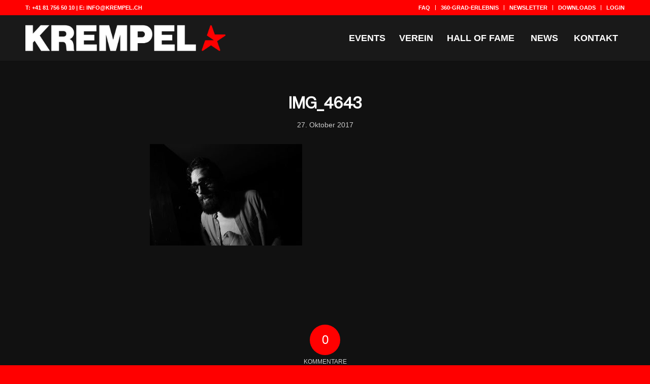

--- FILE ---
content_type: text/html; charset=utf-8
request_url: https://www.google.com/recaptcha/api2/anchor?ar=1&k=6LfQZl4pAAAAAGdYDSwFzX87Gi6vpffv9lPsZCeL&co=aHR0cHM6Ly93d3cua3JlbXBlbC5jaDo0NDM.&hl=de&v=PoyoqOPhxBO7pBk68S4YbpHZ&size=invisible&anchor-ms=20000&execute-ms=30000&cb=fc6skwv632ao
body_size: 48863
content:
<!DOCTYPE HTML><html dir="ltr" lang="de"><head><meta http-equiv="Content-Type" content="text/html; charset=UTF-8">
<meta http-equiv="X-UA-Compatible" content="IE=edge">
<title>reCAPTCHA</title>
<style type="text/css">
/* cyrillic-ext */
@font-face {
  font-family: 'Roboto';
  font-style: normal;
  font-weight: 400;
  font-stretch: 100%;
  src: url(//fonts.gstatic.com/s/roboto/v48/KFO7CnqEu92Fr1ME7kSn66aGLdTylUAMa3GUBHMdazTgWw.woff2) format('woff2');
  unicode-range: U+0460-052F, U+1C80-1C8A, U+20B4, U+2DE0-2DFF, U+A640-A69F, U+FE2E-FE2F;
}
/* cyrillic */
@font-face {
  font-family: 'Roboto';
  font-style: normal;
  font-weight: 400;
  font-stretch: 100%;
  src: url(//fonts.gstatic.com/s/roboto/v48/KFO7CnqEu92Fr1ME7kSn66aGLdTylUAMa3iUBHMdazTgWw.woff2) format('woff2');
  unicode-range: U+0301, U+0400-045F, U+0490-0491, U+04B0-04B1, U+2116;
}
/* greek-ext */
@font-face {
  font-family: 'Roboto';
  font-style: normal;
  font-weight: 400;
  font-stretch: 100%;
  src: url(//fonts.gstatic.com/s/roboto/v48/KFO7CnqEu92Fr1ME7kSn66aGLdTylUAMa3CUBHMdazTgWw.woff2) format('woff2');
  unicode-range: U+1F00-1FFF;
}
/* greek */
@font-face {
  font-family: 'Roboto';
  font-style: normal;
  font-weight: 400;
  font-stretch: 100%;
  src: url(//fonts.gstatic.com/s/roboto/v48/KFO7CnqEu92Fr1ME7kSn66aGLdTylUAMa3-UBHMdazTgWw.woff2) format('woff2');
  unicode-range: U+0370-0377, U+037A-037F, U+0384-038A, U+038C, U+038E-03A1, U+03A3-03FF;
}
/* math */
@font-face {
  font-family: 'Roboto';
  font-style: normal;
  font-weight: 400;
  font-stretch: 100%;
  src: url(//fonts.gstatic.com/s/roboto/v48/KFO7CnqEu92Fr1ME7kSn66aGLdTylUAMawCUBHMdazTgWw.woff2) format('woff2');
  unicode-range: U+0302-0303, U+0305, U+0307-0308, U+0310, U+0312, U+0315, U+031A, U+0326-0327, U+032C, U+032F-0330, U+0332-0333, U+0338, U+033A, U+0346, U+034D, U+0391-03A1, U+03A3-03A9, U+03B1-03C9, U+03D1, U+03D5-03D6, U+03F0-03F1, U+03F4-03F5, U+2016-2017, U+2034-2038, U+203C, U+2040, U+2043, U+2047, U+2050, U+2057, U+205F, U+2070-2071, U+2074-208E, U+2090-209C, U+20D0-20DC, U+20E1, U+20E5-20EF, U+2100-2112, U+2114-2115, U+2117-2121, U+2123-214F, U+2190, U+2192, U+2194-21AE, U+21B0-21E5, U+21F1-21F2, U+21F4-2211, U+2213-2214, U+2216-22FF, U+2308-230B, U+2310, U+2319, U+231C-2321, U+2336-237A, U+237C, U+2395, U+239B-23B7, U+23D0, U+23DC-23E1, U+2474-2475, U+25AF, U+25B3, U+25B7, U+25BD, U+25C1, U+25CA, U+25CC, U+25FB, U+266D-266F, U+27C0-27FF, U+2900-2AFF, U+2B0E-2B11, U+2B30-2B4C, U+2BFE, U+3030, U+FF5B, U+FF5D, U+1D400-1D7FF, U+1EE00-1EEFF;
}
/* symbols */
@font-face {
  font-family: 'Roboto';
  font-style: normal;
  font-weight: 400;
  font-stretch: 100%;
  src: url(//fonts.gstatic.com/s/roboto/v48/KFO7CnqEu92Fr1ME7kSn66aGLdTylUAMaxKUBHMdazTgWw.woff2) format('woff2');
  unicode-range: U+0001-000C, U+000E-001F, U+007F-009F, U+20DD-20E0, U+20E2-20E4, U+2150-218F, U+2190, U+2192, U+2194-2199, U+21AF, U+21E6-21F0, U+21F3, U+2218-2219, U+2299, U+22C4-22C6, U+2300-243F, U+2440-244A, U+2460-24FF, U+25A0-27BF, U+2800-28FF, U+2921-2922, U+2981, U+29BF, U+29EB, U+2B00-2BFF, U+4DC0-4DFF, U+FFF9-FFFB, U+10140-1018E, U+10190-1019C, U+101A0, U+101D0-101FD, U+102E0-102FB, U+10E60-10E7E, U+1D2C0-1D2D3, U+1D2E0-1D37F, U+1F000-1F0FF, U+1F100-1F1AD, U+1F1E6-1F1FF, U+1F30D-1F30F, U+1F315, U+1F31C, U+1F31E, U+1F320-1F32C, U+1F336, U+1F378, U+1F37D, U+1F382, U+1F393-1F39F, U+1F3A7-1F3A8, U+1F3AC-1F3AF, U+1F3C2, U+1F3C4-1F3C6, U+1F3CA-1F3CE, U+1F3D4-1F3E0, U+1F3ED, U+1F3F1-1F3F3, U+1F3F5-1F3F7, U+1F408, U+1F415, U+1F41F, U+1F426, U+1F43F, U+1F441-1F442, U+1F444, U+1F446-1F449, U+1F44C-1F44E, U+1F453, U+1F46A, U+1F47D, U+1F4A3, U+1F4B0, U+1F4B3, U+1F4B9, U+1F4BB, U+1F4BF, U+1F4C8-1F4CB, U+1F4D6, U+1F4DA, U+1F4DF, U+1F4E3-1F4E6, U+1F4EA-1F4ED, U+1F4F7, U+1F4F9-1F4FB, U+1F4FD-1F4FE, U+1F503, U+1F507-1F50B, U+1F50D, U+1F512-1F513, U+1F53E-1F54A, U+1F54F-1F5FA, U+1F610, U+1F650-1F67F, U+1F687, U+1F68D, U+1F691, U+1F694, U+1F698, U+1F6AD, U+1F6B2, U+1F6B9-1F6BA, U+1F6BC, U+1F6C6-1F6CF, U+1F6D3-1F6D7, U+1F6E0-1F6EA, U+1F6F0-1F6F3, U+1F6F7-1F6FC, U+1F700-1F7FF, U+1F800-1F80B, U+1F810-1F847, U+1F850-1F859, U+1F860-1F887, U+1F890-1F8AD, U+1F8B0-1F8BB, U+1F8C0-1F8C1, U+1F900-1F90B, U+1F93B, U+1F946, U+1F984, U+1F996, U+1F9E9, U+1FA00-1FA6F, U+1FA70-1FA7C, U+1FA80-1FA89, U+1FA8F-1FAC6, U+1FACE-1FADC, U+1FADF-1FAE9, U+1FAF0-1FAF8, U+1FB00-1FBFF;
}
/* vietnamese */
@font-face {
  font-family: 'Roboto';
  font-style: normal;
  font-weight: 400;
  font-stretch: 100%;
  src: url(//fonts.gstatic.com/s/roboto/v48/KFO7CnqEu92Fr1ME7kSn66aGLdTylUAMa3OUBHMdazTgWw.woff2) format('woff2');
  unicode-range: U+0102-0103, U+0110-0111, U+0128-0129, U+0168-0169, U+01A0-01A1, U+01AF-01B0, U+0300-0301, U+0303-0304, U+0308-0309, U+0323, U+0329, U+1EA0-1EF9, U+20AB;
}
/* latin-ext */
@font-face {
  font-family: 'Roboto';
  font-style: normal;
  font-weight: 400;
  font-stretch: 100%;
  src: url(//fonts.gstatic.com/s/roboto/v48/KFO7CnqEu92Fr1ME7kSn66aGLdTylUAMa3KUBHMdazTgWw.woff2) format('woff2');
  unicode-range: U+0100-02BA, U+02BD-02C5, U+02C7-02CC, U+02CE-02D7, U+02DD-02FF, U+0304, U+0308, U+0329, U+1D00-1DBF, U+1E00-1E9F, U+1EF2-1EFF, U+2020, U+20A0-20AB, U+20AD-20C0, U+2113, U+2C60-2C7F, U+A720-A7FF;
}
/* latin */
@font-face {
  font-family: 'Roboto';
  font-style: normal;
  font-weight: 400;
  font-stretch: 100%;
  src: url(//fonts.gstatic.com/s/roboto/v48/KFO7CnqEu92Fr1ME7kSn66aGLdTylUAMa3yUBHMdazQ.woff2) format('woff2');
  unicode-range: U+0000-00FF, U+0131, U+0152-0153, U+02BB-02BC, U+02C6, U+02DA, U+02DC, U+0304, U+0308, U+0329, U+2000-206F, U+20AC, U+2122, U+2191, U+2193, U+2212, U+2215, U+FEFF, U+FFFD;
}
/* cyrillic-ext */
@font-face {
  font-family: 'Roboto';
  font-style: normal;
  font-weight: 500;
  font-stretch: 100%;
  src: url(//fonts.gstatic.com/s/roboto/v48/KFO7CnqEu92Fr1ME7kSn66aGLdTylUAMa3GUBHMdazTgWw.woff2) format('woff2');
  unicode-range: U+0460-052F, U+1C80-1C8A, U+20B4, U+2DE0-2DFF, U+A640-A69F, U+FE2E-FE2F;
}
/* cyrillic */
@font-face {
  font-family: 'Roboto';
  font-style: normal;
  font-weight: 500;
  font-stretch: 100%;
  src: url(//fonts.gstatic.com/s/roboto/v48/KFO7CnqEu92Fr1ME7kSn66aGLdTylUAMa3iUBHMdazTgWw.woff2) format('woff2');
  unicode-range: U+0301, U+0400-045F, U+0490-0491, U+04B0-04B1, U+2116;
}
/* greek-ext */
@font-face {
  font-family: 'Roboto';
  font-style: normal;
  font-weight: 500;
  font-stretch: 100%;
  src: url(//fonts.gstatic.com/s/roboto/v48/KFO7CnqEu92Fr1ME7kSn66aGLdTylUAMa3CUBHMdazTgWw.woff2) format('woff2');
  unicode-range: U+1F00-1FFF;
}
/* greek */
@font-face {
  font-family: 'Roboto';
  font-style: normal;
  font-weight: 500;
  font-stretch: 100%;
  src: url(//fonts.gstatic.com/s/roboto/v48/KFO7CnqEu92Fr1ME7kSn66aGLdTylUAMa3-UBHMdazTgWw.woff2) format('woff2');
  unicode-range: U+0370-0377, U+037A-037F, U+0384-038A, U+038C, U+038E-03A1, U+03A3-03FF;
}
/* math */
@font-face {
  font-family: 'Roboto';
  font-style: normal;
  font-weight: 500;
  font-stretch: 100%;
  src: url(//fonts.gstatic.com/s/roboto/v48/KFO7CnqEu92Fr1ME7kSn66aGLdTylUAMawCUBHMdazTgWw.woff2) format('woff2');
  unicode-range: U+0302-0303, U+0305, U+0307-0308, U+0310, U+0312, U+0315, U+031A, U+0326-0327, U+032C, U+032F-0330, U+0332-0333, U+0338, U+033A, U+0346, U+034D, U+0391-03A1, U+03A3-03A9, U+03B1-03C9, U+03D1, U+03D5-03D6, U+03F0-03F1, U+03F4-03F5, U+2016-2017, U+2034-2038, U+203C, U+2040, U+2043, U+2047, U+2050, U+2057, U+205F, U+2070-2071, U+2074-208E, U+2090-209C, U+20D0-20DC, U+20E1, U+20E5-20EF, U+2100-2112, U+2114-2115, U+2117-2121, U+2123-214F, U+2190, U+2192, U+2194-21AE, U+21B0-21E5, U+21F1-21F2, U+21F4-2211, U+2213-2214, U+2216-22FF, U+2308-230B, U+2310, U+2319, U+231C-2321, U+2336-237A, U+237C, U+2395, U+239B-23B7, U+23D0, U+23DC-23E1, U+2474-2475, U+25AF, U+25B3, U+25B7, U+25BD, U+25C1, U+25CA, U+25CC, U+25FB, U+266D-266F, U+27C0-27FF, U+2900-2AFF, U+2B0E-2B11, U+2B30-2B4C, U+2BFE, U+3030, U+FF5B, U+FF5D, U+1D400-1D7FF, U+1EE00-1EEFF;
}
/* symbols */
@font-face {
  font-family: 'Roboto';
  font-style: normal;
  font-weight: 500;
  font-stretch: 100%;
  src: url(//fonts.gstatic.com/s/roboto/v48/KFO7CnqEu92Fr1ME7kSn66aGLdTylUAMaxKUBHMdazTgWw.woff2) format('woff2');
  unicode-range: U+0001-000C, U+000E-001F, U+007F-009F, U+20DD-20E0, U+20E2-20E4, U+2150-218F, U+2190, U+2192, U+2194-2199, U+21AF, U+21E6-21F0, U+21F3, U+2218-2219, U+2299, U+22C4-22C6, U+2300-243F, U+2440-244A, U+2460-24FF, U+25A0-27BF, U+2800-28FF, U+2921-2922, U+2981, U+29BF, U+29EB, U+2B00-2BFF, U+4DC0-4DFF, U+FFF9-FFFB, U+10140-1018E, U+10190-1019C, U+101A0, U+101D0-101FD, U+102E0-102FB, U+10E60-10E7E, U+1D2C0-1D2D3, U+1D2E0-1D37F, U+1F000-1F0FF, U+1F100-1F1AD, U+1F1E6-1F1FF, U+1F30D-1F30F, U+1F315, U+1F31C, U+1F31E, U+1F320-1F32C, U+1F336, U+1F378, U+1F37D, U+1F382, U+1F393-1F39F, U+1F3A7-1F3A8, U+1F3AC-1F3AF, U+1F3C2, U+1F3C4-1F3C6, U+1F3CA-1F3CE, U+1F3D4-1F3E0, U+1F3ED, U+1F3F1-1F3F3, U+1F3F5-1F3F7, U+1F408, U+1F415, U+1F41F, U+1F426, U+1F43F, U+1F441-1F442, U+1F444, U+1F446-1F449, U+1F44C-1F44E, U+1F453, U+1F46A, U+1F47D, U+1F4A3, U+1F4B0, U+1F4B3, U+1F4B9, U+1F4BB, U+1F4BF, U+1F4C8-1F4CB, U+1F4D6, U+1F4DA, U+1F4DF, U+1F4E3-1F4E6, U+1F4EA-1F4ED, U+1F4F7, U+1F4F9-1F4FB, U+1F4FD-1F4FE, U+1F503, U+1F507-1F50B, U+1F50D, U+1F512-1F513, U+1F53E-1F54A, U+1F54F-1F5FA, U+1F610, U+1F650-1F67F, U+1F687, U+1F68D, U+1F691, U+1F694, U+1F698, U+1F6AD, U+1F6B2, U+1F6B9-1F6BA, U+1F6BC, U+1F6C6-1F6CF, U+1F6D3-1F6D7, U+1F6E0-1F6EA, U+1F6F0-1F6F3, U+1F6F7-1F6FC, U+1F700-1F7FF, U+1F800-1F80B, U+1F810-1F847, U+1F850-1F859, U+1F860-1F887, U+1F890-1F8AD, U+1F8B0-1F8BB, U+1F8C0-1F8C1, U+1F900-1F90B, U+1F93B, U+1F946, U+1F984, U+1F996, U+1F9E9, U+1FA00-1FA6F, U+1FA70-1FA7C, U+1FA80-1FA89, U+1FA8F-1FAC6, U+1FACE-1FADC, U+1FADF-1FAE9, U+1FAF0-1FAF8, U+1FB00-1FBFF;
}
/* vietnamese */
@font-face {
  font-family: 'Roboto';
  font-style: normal;
  font-weight: 500;
  font-stretch: 100%;
  src: url(//fonts.gstatic.com/s/roboto/v48/KFO7CnqEu92Fr1ME7kSn66aGLdTylUAMa3OUBHMdazTgWw.woff2) format('woff2');
  unicode-range: U+0102-0103, U+0110-0111, U+0128-0129, U+0168-0169, U+01A0-01A1, U+01AF-01B0, U+0300-0301, U+0303-0304, U+0308-0309, U+0323, U+0329, U+1EA0-1EF9, U+20AB;
}
/* latin-ext */
@font-face {
  font-family: 'Roboto';
  font-style: normal;
  font-weight: 500;
  font-stretch: 100%;
  src: url(//fonts.gstatic.com/s/roboto/v48/KFO7CnqEu92Fr1ME7kSn66aGLdTylUAMa3KUBHMdazTgWw.woff2) format('woff2');
  unicode-range: U+0100-02BA, U+02BD-02C5, U+02C7-02CC, U+02CE-02D7, U+02DD-02FF, U+0304, U+0308, U+0329, U+1D00-1DBF, U+1E00-1E9F, U+1EF2-1EFF, U+2020, U+20A0-20AB, U+20AD-20C0, U+2113, U+2C60-2C7F, U+A720-A7FF;
}
/* latin */
@font-face {
  font-family: 'Roboto';
  font-style: normal;
  font-weight: 500;
  font-stretch: 100%;
  src: url(//fonts.gstatic.com/s/roboto/v48/KFO7CnqEu92Fr1ME7kSn66aGLdTylUAMa3yUBHMdazQ.woff2) format('woff2');
  unicode-range: U+0000-00FF, U+0131, U+0152-0153, U+02BB-02BC, U+02C6, U+02DA, U+02DC, U+0304, U+0308, U+0329, U+2000-206F, U+20AC, U+2122, U+2191, U+2193, U+2212, U+2215, U+FEFF, U+FFFD;
}
/* cyrillic-ext */
@font-face {
  font-family: 'Roboto';
  font-style: normal;
  font-weight: 900;
  font-stretch: 100%;
  src: url(//fonts.gstatic.com/s/roboto/v48/KFO7CnqEu92Fr1ME7kSn66aGLdTylUAMa3GUBHMdazTgWw.woff2) format('woff2');
  unicode-range: U+0460-052F, U+1C80-1C8A, U+20B4, U+2DE0-2DFF, U+A640-A69F, U+FE2E-FE2F;
}
/* cyrillic */
@font-face {
  font-family: 'Roboto';
  font-style: normal;
  font-weight: 900;
  font-stretch: 100%;
  src: url(//fonts.gstatic.com/s/roboto/v48/KFO7CnqEu92Fr1ME7kSn66aGLdTylUAMa3iUBHMdazTgWw.woff2) format('woff2');
  unicode-range: U+0301, U+0400-045F, U+0490-0491, U+04B0-04B1, U+2116;
}
/* greek-ext */
@font-face {
  font-family: 'Roboto';
  font-style: normal;
  font-weight: 900;
  font-stretch: 100%;
  src: url(//fonts.gstatic.com/s/roboto/v48/KFO7CnqEu92Fr1ME7kSn66aGLdTylUAMa3CUBHMdazTgWw.woff2) format('woff2');
  unicode-range: U+1F00-1FFF;
}
/* greek */
@font-face {
  font-family: 'Roboto';
  font-style: normal;
  font-weight: 900;
  font-stretch: 100%;
  src: url(//fonts.gstatic.com/s/roboto/v48/KFO7CnqEu92Fr1ME7kSn66aGLdTylUAMa3-UBHMdazTgWw.woff2) format('woff2');
  unicode-range: U+0370-0377, U+037A-037F, U+0384-038A, U+038C, U+038E-03A1, U+03A3-03FF;
}
/* math */
@font-face {
  font-family: 'Roboto';
  font-style: normal;
  font-weight: 900;
  font-stretch: 100%;
  src: url(//fonts.gstatic.com/s/roboto/v48/KFO7CnqEu92Fr1ME7kSn66aGLdTylUAMawCUBHMdazTgWw.woff2) format('woff2');
  unicode-range: U+0302-0303, U+0305, U+0307-0308, U+0310, U+0312, U+0315, U+031A, U+0326-0327, U+032C, U+032F-0330, U+0332-0333, U+0338, U+033A, U+0346, U+034D, U+0391-03A1, U+03A3-03A9, U+03B1-03C9, U+03D1, U+03D5-03D6, U+03F0-03F1, U+03F4-03F5, U+2016-2017, U+2034-2038, U+203C, U+2040, U+2043, U+2047, U+2050, U+2057, U+205F, U+2070-2071, U+2074-208E, U+2090-209C, U+20D0-20DC, U+20E1, U+20E5-20EF, U+2100-2112, U+2114-2115, U+2117-2121, U+2123-214F, U+2190, U+2192, U+2194-21AE, U+21B0-21E5, U+21F1-21F2, U+21F4-2211, U+2213-2214, U+2216-22FF, U+2308-230B, U+2310, U+2319, U+231C-2321, U+2336-237A, U+237C, U+2395, U+239B-23B7, U+23D0, U+23DC-23E1, U+2474-2475, U+25AF, U+25B3, U+25B7, U+25BD, U+25C1, U+25CA, U+25CC, U+25FB, U+266D-266F, U+27C0-27FF, U+2900-2AFF, U+2B0E-2B11, U+2B30-2B4C, U+2BFE, U+3030, U+FF5B, U+FF5D, U+1D400-1D7FF, U+1EE00-1EEFF;
}
/* symbols */
@font-face {
  font-family: 'Roboto';
  font-style: normal;
  font-weight: 900;
  font-stretch: 100%;
  src: url(//fonts.gstatic.com/s/roboto/v48/KFO7CnqEu92Fr1ME7kSn66aGLdTylUAMaxKUBHMdazTgWw.woff2) format('woff2');
  unicode-range: U+0001-000C, U+000E-001F, U+007F-009F, U+20DD-20E0, U+20E2-20E4, U+2150-218F, U+2190, U+2192, U+2194-2199, U+21AF, U+21E6-21F0, U+21F3, U+2218-2219, U+2299, U+22C4-22C6, U+2300-243F, U+2440-244A, U+2460-24FF, U+25A0-27BF, U+2800-28FF, U+2921-2922, U+2981, U+29BF, U+29EB, U+2B00-2BFF, U+4DC0-4DFF, U+FFF9-FFFB, U+10140-1018E, U+10190-1019C, U+101A0, U+101D0-101FD, U+102E0-102FB, U+10E60-10E7E, U+1D2C0-1D2D3, U+1D2E0-1D37F, U+1F000-1F0FF, U+1F100-1F1AD, U+1F1E6-1F1FF, U+1F30D-1F30F, U+1F315, U+1F31C, U+1F31E, U+1F320-1F32C, U+1F336, U+1F378, U+1F37D, U+1F382, U+1F393-1F39F, U+1F3A7-1F3A8, U+1F3AC-1F3AF, U+1F3C2, U+1F3C4-1F3C6, U+1F3CA-1F3CE, U+1F3D4-1F3E0, U+1F3ED, U+1F3F1-1F3F3, U+1F3F5-1F3F7, U+1F408, U+1F415, U+1F41F, U+1F426, U+1F43F, U+1F441-1F442, U+1F444, U+1F446-1F449, U+1F44C-1F44E, U+1F453, U+1F46A, U+1F47D, U+1F4A3, U+1F4B0, U+1F4B3, U+1F4B9, U+1F4BB, U+1F4BF, U+1F4C8-1F4CB, U+1F4D6, U+1F4DA, U+1F4DF, U+1F4E3-1F4E6, U+1F4EA-1F4ED, U+1F4F7, U+1F4F9-1F4FB, U+1F4FD-1F4FE, U+1F503, U+1F507-1F50B, U+1F50D, U+1F512-1F513, U+1F53E-1F54A, U+1F54F-1F5FA, U+1F610, U+1F650-1F67F, U+1F687, U+1F68D, U+1F691, U+1F694, U+1F698, U+1F6AD, U+1F6B2, U+1F6B9-1F6BA, U+1F6BC, U+1F6C6-1F6CF, U+1F6D3-1F6D7, U+1F6E0-1F6EA, U+1F6F0-1F6F3, U+1F6F7-1F6FC, U+1F700-1F7FF, U+1F800-1F80B, U+1F810-1F847, U+1F850-1F859, U+1F860-1F887, U+1F890-1F8AD, U+1F8B0-1F8BB, U+1F8C0-1F8C1, U+1F900-1F90B, U+1F93B, U+1F946, U+1F984, U+1F996, U+1F9E9, U+1FA00-1FA6F, U+1FA70-1FA7C, U+1FA80-1FA89, U+1FA8F-1FAC6, U+1FACE-1FADC, U+1FADF-1FAE9, U+1FAF0-1FAF8, U+1FB00-1FBFF;
}
/* vietnamese */
@font-face {
  font-family: 'Roboto';
  font-style: normal;
  font-weight: 900;
  font-stretch: 100%;
  src: url(//fonts.gstatic.com/s/roboto/v48/KFO7CnqEu92Fr1ME7kSn66aGLdTylUAMa3OUBHMdazTgWw.woff2) format('woff2');
  unicode-range: U+0102-0103, U+0110-0111, U+0128-0129, U+0168-0169, U+01A0-01A1, U+01AF-01B0, U+0300-0301, U+0303-0304, U+0308-0309, U+0323, U+0329, U+1EA0-1EF9, U+20AB;
}
/* latin-ext */
@font-face {
  font-family: 'Roboto';
  font-style: normal;
  font-weight: 900;
  font-stretch: 100%;
  src: url(//fonts.gstatic.com/s/roboto/v48/KFO7CnqEu92Fr1ME7kSn66aGLdTylUAMa3KUBHMdazTgWw.woff2) format('woff2');
  unicode-range: U+0100-02BA, U+02BD-02C5, U+02C7-02CC, U+02CE-02D7, U+02DD-02FF, U+0304, U+0308, U+0329, U+1D00-1DBF, U+1E00-1E9F, U+1EF2-1EFF, U+2020, U+20A0-20AB, U+20AD-20C0, U+2113, U+2C60-2C7F, U+A720-A7FF;
}
/* latin */
@font-face {
  font-family: 'Roboto';
  font-style: normal;
  font-weight: 900;
  font-stretch: 100%;
  src: url(//fonts.gstatic.com/s/roboto/v48/KFO7CnqEu92Fr1ME7kSn66aGLdTylUAMa3yUBHMdazQ.woff2) format('woff2');
  unicode-range: U+0000-00FF, U+0131, U+0152-0153, U+02BB-02BC, U+02C6, U+02DA, U+02DC, U+0304, U+0308, U+0329, U+2000-206F, U+20AC, U+2122, U+2191, U+2193, U+2212, U+2215, U+FEFF, U+FFFD;
}

</style>
<link rel="stylesheet" type="text/css" href="https://www.gstatic.com/recaptcha/releases/PoyoqOPhxBO7pBk68S4YbpHZ/styles__ltr.css">
<script nonce="gQI6wKmj6W5baOSYBCRE4g" type="text/javascript">window['__recaptcha_api'] = 'https://www.google.com/recaptcha/api2/';</script>
<script type="text/javascript" src="https://www.gstatic.com/recaptcha/releases/PoyoqOPhxBO7pBk68S4YbpHZ/recaptcha__de.js" nonce="gQI6wKmj6W5baOSYBCRE4g">
      
    </script></head>
<body><div id="rc-anchor-alert" class="rc-anchor-alert"></div>
<input type="hidden" id="recaptcha-token" value="[base64]">
<script type="text/javascript" nonce="gQI6wKmj6W5baOSYBCRE4g">
      recaptcha.anchor.Main.init("[\x22ainput\x22,[\x22bgdata\x22,\x22\x22,\[base64]/[base64]/[base64]/KE4oMTI0LHYsdi5HKSxMWihsLHYpKTpOKDEyNCx2LGwpLFYpLHYpLFQpKSxGKDE3MSx2KX0scjc9ZnVuY3Rpb24obCl7cmV0dXJuIGx9LEM9ZnVuY3Rpb24obCxWLHYpe04odixsLFYpLFZbYWtdPTI3OTZ9LG49ZnVuY3Rpb24obCxWKXtWLlg9KChWLlg/[base64]/[base64]/[base64]/[base64]/[base64]/[base64]/[base64]/[base64]/[base64]/[base64]/[base64]\\u003d\x22,\[base64]\x22,\x22wpLCiMKFw7zDhcOIwqvDt8Ofw6XCo1BtR8KMwpwVUTwFw5/DpB7DrcOgw63DosOrQMOwwrzCvMK2wrvCjQ5BwoM3f8OgwrlmwqJ9w4jDrMOxNlvCkVrCrRBIwpQyAcORwpvDmMKuY8Orw7XCkMKAw75FADXDgMKPwr/CqMOdXnHDuFN+wqLDviMYw7/Cln/CnXNHcFJHQMOeNmN6VHXDmX7Cv8O1woTClcOWB2XCi0HCshMiXw3CnMOMw7kGw5d9wqpSwoRfZD3CoFPDksO7c8O4FMKWQRUGwrzCil9Rw6bCgF/CjsOmZcONYCLCpMO3w6/DtcKmw79Sw6rCpsOkwqXCk1hKw6pTHV/DoMKyw6DCmsOFUCMuZAQ2wp86RcKnwqZ7BMO5wp/DtcOZwpbDrsK+w75jw5vDkMObw45Ewop7wqTCpRUpfcKKXGpAwo3DnMOtwppxw4F+w5DDiy4racKIEMO5GWkaKFtcYFYVdQ/CijPDliTChMKgwpFxwrrDvMOXaEk3WCZ4wr1becOGwofDgcO6wp1dVsOaw5MEU8OowqMqX8OwGUDCrMK7VhTCnMKtEWsMEMOgw5BBayJDBGbCtMOAa0YvBhfCs2ocw7bCry5/[base64]/[base64]/Cji9ZJsKSw6HCrFMWw7DDu8OvI8OMw7zCusOibGppw7vCkScvwojDk8KqWloUS8OdYgbDo8O+wrjDsht6HMKOFVjDmMK3aScIeMOiR0htw7bCh0gVw4JNBVfDj8KUwobCrMOZw4bDl8OTaMO3w6LCjsKIbMOww7nDt8KgwprDl0I2GMOuwpTDn8Ohw6M4MRY/dMOxw6/DkgBRw4Bhw6TDlmFdwrnDvUzDicK/w5nDvsOPwobCt8KvZ8OXA8KGbsOYw5h9wpZjw4RMw5/Cr8KFw7EOc8KAUmnDrQzCqjfDn8KxwrzCl1rCkMKhUQVxUh/ClhPDp8OfJ8KTanvCnsKQIygRUsOWagfCnMKBBsOtw51fTUk1w4DDhcKzwpfDrQMfwqrDkcOLE8K5D8K9dRHDg0cycSXDhkTCgCbDowcIwq5bFMOlw6RwX8OkVsKwKcOQwpwSIxvDgcK2w7ZTEsKGwopowoLCvBVzw4LDnh9wRktvOTTDnsKSw4NFwovDkMOJw5R1w4/Dh0suw7gRU8K8fcOYU8KuwrvCvsKgLj7CpUkrwqwsw7sJwrY+w4lxHsOtw67CrBsCHsOdN2XDqsK/GSbDqXlNUXXDmnLDtkfDtsK7wqxGwqZTKRXDhWYgwpLCtsKuw5d1SsKfSyvDkyDDr8Oxw5subMOow7lUWsOYw7LCisKYw5XDiMKFwqtqw6YDdcO1wrcswpPCgAh2HMOhwrTCkz5Qwo/CrMOzIyNcw4hBwrjCmsKCwrdVPcKrw7AHw7vDmcOmPMKoL8Ovw7w4KCPCiMOFw7tNJTDDr0/ClhxAwpTCnX4EwrnCq8ObA8KZIhY3wr/DjMKzCkjDucO7CV/Dr1jDhj7Dhgs0UMO/AcKDY8Oxw5c4w69Ow6XCnMK3wpHDpWnCj8OBwpdKw47DjlXCg1pMNBJ+KznCnsOdwoEMAcO0wrBWwrMqwpEEasKhw5LCnMOtdQR1JMOrwp9ew4jCrwdnNcOnbnrCmMO1GMKDZsKcw7Z1w4hQdsOIOcK1PcOHw53DrsKBw6zCmsO2CR/CiMOIwrU8w53DqXlMwrVuwp/CvRoMwrHCiGdfwqTDmcKLcyR5AcKxw6tvLmDDm1bDgMKPwqA8wpXDpV7Di8KXw4InchoFwrdaw73CiMKRV8O7wrrCrsKwwqwfwoPCoMKHwoRPH8O+wrw1w6nDlBoBGVorw5nCgyUvw7DCiMOkN8OZw4geDMOxfMO4wpoEwrzDvcOHwrfDixnDrjTDiC/[base64]/[base64]/IsOUWRTDmT3CgMOmYDTCownDinoOG8OYwr/CpcOyw6p1w446w7hJDsOAfsKWbcKgwqcXVsK2wrAqGyzCsMKWbMKYwovCnMOdPMKTOyjCrV16wp5uWSTCtSIlF8KRwqDDvHvDlTF+ccOWVmDCoinCmMOscsO5wqjDnnF2NcOBA8KNwo0lwrLDvHPDhxsAw6zDpMK3X8OkHsOnw5lkw45pc8OZHDMNw5A/[base64]/[base64]/DiMOaw7lEASTDrkzDvcOawrwxwoDDjTjDox4Zw5HChhbChMOqMWM6BEXDjD7CncOSw73CssKXV1TDsUTDqcOmT8K/wp3CnQQRw4wgOsOMQSx2bcOOw5I4wonDrU5cdMKtIQhww6fDoMKlwr3DmcKBwrXCiMO3w7sIKMKcwoIuwqXCjsKiRUkLwobCmcK4w7rClcOmZ8OTw48VNHp3w4MZwoYLLkpcwrwhJ8KvwpsOLD/Dmg9gYXvCmsKJw6TDq8OAw6EcEW/CvjPCtgXDhsO/JC/[base64]/AMOITltTXyzDpcKwBhtqZV8tJMKuX0HDoMOYTsKTHMOZwqbCocOcUmXCqnZHw5nDtcOXwrbCpsOxQwDDl1/DlsOFwoBDaQTCisOVw4XCg8KdGsKLw6QvUFTCp2ULLSvDnsOOMxjDoH/[base64]/CucOSFTUdwp0iUMOJw4Eaa8OINMK5w4vDujjCpMOiw6vCsDJGwoXDvh/CnsKQTMKTw7PCjDtmw6ljMcKCw6lLGA/CgWFaKcOmwozDtMOew7zCjh9Swoh5PxPDiyTCmEjDnsOoTAQbw77Dv8OnwrrDtsOGwqbDkMOxXCHCiMKIwoLDr0Yqw6bCrkHDusOEQ8K1woTClMK0QTnDuWnChMK4U8K+wrrCvDlIw4LChsKlw7p5IcOUPWPCr8Ond2NYwp3CpFx/WcOSwr5YYsKRw45WwpQnw4MdwrECKsKgw73Dn8KCwrXDh8KWJUPDs33DnE/ChQxywq7CvTEjZMKEw4JVbcK7BjIpGjVTNcO5wq7DosKUw6bCucKEVMOCRVkVIsOaaXQWwp3Dn8OTw5rCi8Kjw7Ifw5JSKMOHwp7DrQfDl0crw4JSw6FlwrzCuGMuPEwvwqJ9w7bCp8K4NlB3TMOawp4yRWwEwrdjw7EmMXsAwp/CnGnDoWUQacKsNifDr8ODaXVCCBrDocOqwq3DjhNVdMOMw4LChQdKM0nDrSXDoVEHw4xvAsKyw4TCjcKKPz0Uw6LCkjzCpjFRwr0Mw7jCvEUqQBpBwqXDhcKXd8KKVznDkE3DiMKawo3DvmNFVsKlUnzDljfCtMOzwro8ezHCqcKfXBsEIgXDmMOFwplEw43DlMK+w4/Cs8OswqXCjAbCs3wbW1dKw6rCpcORBx3DhcOxw5o4wqnCmcODwqjCjcKxw73CpcK1w7HClsKiF8OSMsKDwpPCgWBDw7DCmHQjdsOVOA0TO8OBw6sIwr9hw4/DgsOpMnl4wrdxWcOXwqh+w7HCr3PCmkHCjGIywqnChUt7w6UBMA3CkW3DucOVE8OubR0tccK+ZcORDxDDij/Ch8ORWDHDs8OFw7vCoC0WbcORa8O1wrEUecOLwq/CuRMqw4bCgsOrFgbDmyTCl8KNw7PDkCDDlWEDCsK2Pj3CkGfCksOnwoYcQcKDMD40TMO4w6vChQHCpMKXOMOgwrTDtcK7wpZ6fi3CmB/DpAYQwr1QwqzCl8Kww5DCg8Kbw77DnStaacKff24KYF/[base64]/Cp8OXW8Onw7HDnMKqfjoMwowDw5Iwa8O2J39mwphTwrHCmcOtcAp2dMOUwq3ChcOswoLCrE0vKsO+K8K4Agl7EjjCgHRAwq7Ds8OpwrjDn8K5w7bDpsOpwrA1wqvDhCwAwpsxGSBBGsK/w6fDmn/[base64]/[base64]/Ct8OhLMO7WcK2w7XDiMKDwo4qw7PCpMKOUBrClmPCs2/[base64]/DgiYEw5ZySsK+UWbChjgTdWYOfcOXwoXCmBM2w6TDpMO8wo/Dk1NhZkISw4TCsUDDg3Z8AiJlGcOGwokadcK3wrrDmgYRE8OAwqnDscKbVsOOC8Onwq1fLcOOEAtwZsOww6fCi8Ktwop9wp83Y2/[base64]/[base64]/DgSfDtMO+wopPw5R1w7DCt0hEwo1awofCtFvDocKzw6zDmsOzRsOawrozCAwtw6nCmcO/woIxw47CocOJPw/DoQvCsFfCiMOkcsOYw4lzw65dwr99w4Ukw4UWwqXDqsKscsKmwpTDgcK0QsKzSsKrKMKpC8O6w5fCtE0Pw4Yew4M8w4XDrmTDuE3CtyHDqk/DoCDCqjVXfWMDwrjCgRXDksKDVzRYADzDr8KqYCfDqH/[base64]/w5RwCcKACXtbXCsywrNfwq3DtRsNZMOjNMKZUcObw6TCksOXKRvCmsKqKsKxQsKRw6Iaw71yw6/CrcOFw5AMwojDmMKywo0VwrTDlUHCgzclwrs6wohZw7fDrzVbXMKNw7TDtMOqW1gmaMK2w5hgw7XCrH0nwprDmMOxwoTCnMOxwqLCtcKzMMKLwp9Lwr4NwpxCw6/Cgh4Uwp3CpzjDo27DtRVTcsOhwpBCw60KDMOMwq7DlcKaSivCvSEgaS/CssOEbsKqwqTDmQDCq1kRXMKfw6xLw4h4DnUnw5zDjsK9S8O+cMOowopGwoTDpEfDrsKKPjrDm1/CrMOww5dEERvDtUVjwo4vw6NsLWjCscK1w7pfJCvCrsKfVnXDhUouwq3CiGbCqFXDhzAlwqHCpxbDohtYAWZqw4XCjArCsMKoXFZGa8KSA37Do8OPw5TDqXLCrcKwRWV/w5JSwr9/SinCgg3DqMOKwqoLw7DCiVXDsCp4wpvDvydDGEQBwoo1wrLCqsK2w6EGw4cfasOaeiITBQEDYFXClMOyw5gJwqdmw7LCg8Ola8KwS8OOXUDDuj7CtcO9Q0diTn4Bw5JsN1jDmMK3W8Orwo3DpGXCncKfw4fDssKNwonDrDPChMKkVn/DhsKewq/Dl8Kww6zDlMOyAhTCjF7DlMOXwo/[base64]/wqJtE8KhQMKOR8KtfcKKwpBsw5fDpAMLwr4dw4PDkQ5Cw7jCsWBBwoHDrH9ZG8ORwrBiw4PDu37Cp2wnwpHCosO4w47Cu8KHw4dlAjdWGE3CoDhMVMKdQVLDn8K5R20rfsOVw7dCCSsuKsOrwp/DsEXDnsONGcKAU8KAYMOhw7laPHoRTTdoKSJ1w7rDj2N8HShzw6Jowogtw4HDlQ1adTlSB0vCnMKlw4ZkDmU0PsKVwqfDpz3DrMKhO23Dox4GGT4BwpzCm1ctw5QUOlLCusO0wo7CnB/CgBrDliACw6vDq8K5w7EXw4tOSGLCmMKjw5TDscOwWMOGHMODwotOw5MtXgrDlsKiwqLCgC4sU13CnMOGc8KBw5RVwpHCp21hMMOXIcK7QEnCgGosM3vDjGLDr8OhwoAkasKsasKVw4BnKcOYIcO/w7jCoHnCiMOAw6EqYsOJRDQxesOow6rCpsO9w7bCrUdYw4hOwr/CoVYrGDNhw4nCsj7DuncXLhg6NjNDw7LDjQFEARYLdcKnw7x8w6HCuMOXZMOkwr0bCsOoAMOTUEUtw4fDmSHDjMKiwqDCrn/DgnvDijRIOxl9OAYuSsKjwrAywpBBNTsPw7/[base64]/CunFpw7DCnMOjwrRlE8O5wrTDq0g2XsOsHjbDjlrCm0IRwpbCm8K7bw9Gw4nClzjCjcOQG8K7w4QOw78zw4UcFcORJcKkwpDDkMKWFAhdw4vDhcKFw5oqdMOow4/CggbDgsOyw74Lw4LDisK7woHCmMKgw6bDsMK7w4NXw7nDvcOPQ2AYacK+wpHDssOAw68PNgc7wodoYlrDoibDtMORwo/Ds8KuW8K9fBLDlG01wq0lw7FWwo7CsCbDjsOdeCjCo2zDisK7w7XDhkXDiljDt8Oaw7xmJjbDqU8uwq4Zw6khw6ofM8OLM1pnw5fCqcKmw5jCmSrCpD3CuEHCq27CqBRkX8ODAld/[base64]/OMK2wrXDksO5eMK9wpwFH8KxwoEZwpHCs8KqeEFCwoUDw4x4wpsywqHCpcKue8KCw5VcQg/[base64]/wpPDk8Kow4DDu3woHsO3wrgawoLDjF82w6HDoyPCksKnwpg8wp3DtRjDsH9Pw4tzUsKDw6vClEHDuMO6wq7DkcOzw6wSLcOiwq85UcKVd8KqRMKowr/DtApGw6NUN0UXVH05T27Dv8KRLFvDjsOKZcK0w57CuzHCicKtaE5/WMO5TyQMU8OtGg7Dvh0sCMK9w5PClcK1H1fDrTjDscOZwp3ChcKEf8Ksw63CvwLCvcKtw5VcwpsgSBPCnTclwoAmwo5cHB1rwrLCucO2HMOmUmrDvGESwoXDlcOtw7fDjmZqw4LDucKCVsKQXRhzRAbCpVc/ZcOqwoHDp0g+FGRmfS3DiETCsjBSwqRYH3nCpRDDiUd3H8OOw5DCsW/DusOAYVJuw6h4OUNEw7/DmcOCw4U5w5kpwq1aw7DCrB9OfgvCshYSVcKARMKOwpnCvGDChBrDv3kDdsOyw75SFGLCvMOiwrDCvzLCmcOsw4HDu31TOXvDnkPDksO0wo1ww6zDsmpzwqHCuVJ4w4TCmG9rDMKyfcKJGMKFwqp5w7/Dk8OrEl3ClA/[base64]/CuSRDw5FSd8OycsKRw6lfwpdwWMOmAMKKYcO0asKuw6olP0nCm1XDl8OBwoHDscONQcKYw7XDpcKhw5VVDMOqB8OPw6M6wrpbw4EHwq4jwpXDsMOQw4HCjRtwXcKJCcKKw69owqTChcKQw5MZWgwbw4DDnEN/LQHCjG8ALMObwrgzwqfDmg0qwpzCvw7Dh8O/w4nDuMOrw47Do8Kzw5V2asKdDRnCtsOSN8K/V8KCwpw/wpPDli87w7XDiVd9wpzDkl1jIyvDsE/DsMKHwojDssOLw7NsOQN0w63CicKTasOIw5hpwp/[base64]/[base64]/wqTDgzkfwqLCqsOOwr9YX8OQQsO0wrNJwpDCqkHCtcKLw7DCucKLwownWcK+w54/eMO4woLDvsKOw4dhUsKgw7ZBwrDCtSPDusKywplWPcKEJHlCwrfCpsK9JMKbalcvUsK1w49JXcKzfcOPw4siKgQnYsO4FMKhwpF9M8OGVsOow4MLw7DDti/Dm8OJw7rCtHjDqMOPDx3CrsKnT8KlGsOjw7bDggpodMOtwprDncKkGsOswqIAw5bClBh+w4kYcMKnwqvCt8OtZMO3X3zCg0sUazBGfyLCiTjDksKyJ34GwqXDslhUwrvDosKqw5nDp8ODXRfCjhLDgTbCq3JmMsO0KzAFwr/CsMOVDcOaAmAEUsK/w5cOw5/ClMOHb8KGT2DDuk7Cr8KoP8OZA8K9w6RNw7bDkHd9GcKLw5dKwp50wpECw6xsw5RMwp/DjcKQBEXDjXsmeAnCpXnCpzE2cx8Cw5cNw6vDo8OawrcMU8KzLVFDPsOQEMKjVMKnwp1TwpdRXsOOAEN0wrrCmcOcwpfDpzZRBE7ClR9JL8KGcXLCrFrDsmfCi8K/YsOKw7/[base64]/DvsKPTsOwNMO/w6ROTsKaOsOPwqYJOXJsHhx4wq3DonnDp3ksFcOZRmrDj8KUAmbCrsKeFcOiw45fIHfCgwpeXRTDu2RBwqVxwqnDoUcqw6gBI8KXflQqO8Ovwo5SwrRsaUxFIMO2wowQaMKbIcKEUcOJThvClMObwqtkwqvDmMOyw7/DicO5EhPDuMKbKsK6AMKbHDnDuA3DtsOEw7/CkcO0w61OwovDlsOkw7nCm8OPUiFoPcOlwrtgwpbCsSMjJTrDnRdUb8O8w4bDnsOgw74PbMKmYcOUVsKiw4bClltWFcOfwpbDl3fDtcOdHj0ewr7DszYvBsKoUmfCqMKhw6cHwo0PwrHDmxhBw4DDr8Oswr7DkmB2wp3DoMObHkBgwo/CpsKZbsKmw5NcfXVxwpsCwoDDj1MqwprCgxVpeTzDrAzCpSvChcKlLMOtwpMUU3vCgD/Cq1zCtiHDnHMAwoZzwpZFw6PChg7DhBnChMOkZ3vCgm/CqcOsIMKMZjxVElDDtHYpwoPCtcK7w6HCi8Ovwp3Drx/CoDfDglbDoR7DjsKmdsK3wrgRw61AWWBRwq7CpG1jwqIsInpkw5YrK8OQDwbCg05TwoUMRcKjDsO3wr83w5nDjcOOTsOqA8OWI3kUw7/ClcKmZXgbbsKGwr5rwr7DgwHDu0zDgsKfwoAIJBgVQkk3wpBTw4cnw7dPw51TNz0xP27CjDw+wopGwrlGw5bCrsO0w5zDlBHCo8O6Nj/[base64]/[base64]/Dn8KecCzCmyUEw6puDhQ4DShxwqvDi8ORw6nCvcOJw7/DswbCsmRmI8O5woNLQ8K+IGHCgDhWwoPCncOMwp3DlMOuwq/[base64]/[base64]/DkTHDhsK0MMKFAsKqAsKgw7LDlMKYwqF8TC59wpXCs8Odw4fDvsO4w7E2PMONCsO9w60hwrDDsn/[base64]/[base64]/[base64]/Cv8KxdDDCsy3CpMOaWRjCrSDDpcKsw7lgM8OHXMKaCcKCWx7DsMO2ZMO7BsOFasKgw7fDqcKjRwlTw5XCk8OII1nCrMOuN8KPD8OXwppCwqtva8KMw6fDp8OMa8OsOw/DjkTDvMOPwp8Pwrlww7xZw6PCknDDn2XCmTnCgjzDrMOYTcObwoXCpsOrwoXDtMOEw7TDu2APB8OEQVPDngFmw5jCk291w7t7AlXCuA3DgmfCp8OYYsORCsOcfcO1ZQJtPXMzwr8jEcKZw67CmXczw7ICw5/Ch8KUeMKhw7Bvw53DpQrCoBwVLCrDr1PDtgMZwq85w6MJQDzCiMONw5jClsKkw7QPw6zDm8Oxw6paw6gnTMOid8OjF8K5c8ONw6LCvcO7w57Dh8KLf3E8NiNtwr3DsMO1OnjCi1JPP8O/a8O9w5jChcK2MMOtQsKfwqjDt8O8wqvDscOHeD1Jw78VwrBCCsKLHcOARcKVw6NGN8OuJFnCmw7DlsKmwrpXSBrDtWPCtsKUWsKZU8KlCcK7w613OcKFVxwCXSfDimzDsMKTw4lFTVPDgDU0CyxcDkw9J8K9wr/Cm8OcDcOZEFVrIn/CgMOFUMObGMKowrgBW8OSwqlGG8K/wrk5MwYWC3YKUTwEUMOjEVHCrWfCgS4Uw751w4fCjsO9NHwvwp5qNcKuwr7CncKTwqjChMO5w5HCjsOXBMOfwo8OwrHCkFDDrcKHZcO7T8OFd13DkUtKwqYhWsOtw7LDoG18w75FGMKBEhbDlcOAw6xowo/[base64]/LsOnw6dnFAHCiGbDky/DgMKOAm3DgMKWwoPCqw02w6LCmcOqNTfCvF1UTsKWWVzDh0A3QAlzJ8K8JxoFbHPDpXHDtHHDn8KFw5jDt8OYfMKdMXnDpcOwf3Z3R8Kpw4V2ASvDlnRYKcKNw7nClcOSdsOXwoHCt3/DtMOww5UjwqrDog3Dp8OWw5lxwrYOwprDnsKgHcKUw5MnwqjDi1bDix1mw6nDggPCpTDDjMO0JsOPQcObLWFiwpxswoUJwpXDsipwags+wrFqM8KHAVscwofCmV0aOhnCtsO2RcOZwr5tw5LCp8OBW8OTw5TDs8K+bi3DscKXJMOIw7/DtVRuwpY2w6jDgsKYSnAtwqvDjTs2w5vDp1LCoTggZ3XCmsKPw6zCn2lTwpLDusKyLUtvw7DDrQoFwr7CpHEew5/DhMOTScOFwpdXw5cNTsOXIRbDssO+WsOyZR/Dm1ZgNEFbEVHDnntAHnnDrsOHKHc/w4Idwo8pGnccWMOswpPCnEfCgcKhPh/CuMKjN3sKwox1wplvaMKaRsOTwpMjwqPCmcOiw7wBwopAwq1qRhHDsSrDpcKBGmQqw5vCojnDn8Kbw40tc8OHw6jCqVcTVsKiMG/CmMOXd8O6w5o4wqIpwptyw4U3OMOfRH4Ewqhtw6bClcODVSsxw4PCvXElAsK7w4PCm8Ocw7QQUGzCh8KKXsO5GjbDgyTDj2XCuMKcEC3DvQHCqEvDh8KAwo/CiG4xDWgUIyItVsKSSsKUw6rCiEvDmm8Lw6bCm09eJlTDsQTDlcKbwoLDhWxaUsOkwrQTw6szwqzDvMKow4kBY8OFDCk2wrVow4bCqsKGXzUKBHQCwoF7wqcFwq7CqUPCgcK0woUNDMKQwpPChWXCnjfDpMKSXDzDrB5DK2/DnsKkbwINQwvDncOzVx1lZsOxw5JKGMOIw5bCpA3Ds2Vjw75gE1d4w643XHvDo1rCpivDhsOpw4zChBUbDnTCi3Afw6bCkcOBY01yNGbDthkndMKxw5DCp0LCryfCrcOTwrTDkR3Cv2/CvsOuwq7DkcKxScO9wpomL3NdVVHDkU7Cimt7w5TDgsOuUAI0OMOZwo3Cn2nCk3N3wrbDiTBNK8K6XmfDmAHDjcKvEcOYeBXDrcOvKsKtAcKRwoPDiA4OWjLCrEZqwoJvwqLCsMKRYsKdSsKYH8OBwq/DnMOHw4hpw48Uw7HDonXDjRgMflZrw5wiw7TCmwxiQ2wrZXtUwqk5UVtPKsO7wobCgyzCvhkTU8OMw4J6wp0kwqzDpsOlwr05BkzDsMKfJ1fClUEjwqB6wrfCncOiV8K3w6tRworCt0oJL8Kmw5vDqk/DihvDhsK+w41LwrtEMlBkwo3DpMK9w7PChDdYw7PDu8K/wodYfmxLwq3CsDDDo35lw6jCiQnDkx4Cw6jDn17DkGovw4DDvCrDncKuc8O4XMKGw7HDqijCu8OVe8OtWmkRwonDsGDDnsKYwrXDhcOecMODwpDDkk1HFsKbw6bDu8KcS8OQw7vCq8OgKcKAwq4mw7t5aT4oU8OMRMKuwpp3wpk1wp1gEHROIT/Dix/DoMKwwo0xw7ZTwpPDp3l6FHXCin4oMcOUMgNrR8KzOMKLwqPCncOWw7rDnHYPSMOLwpbDjsOtZBDCmjkKwrPDj8OVGMK4Pk4jw5rDiSE8BykHw680wq0AKMKHO8KoGn7DsMOffDrDpcOtAXrDi8OkSRRdRWoHYMK0w4c/GUktwq9iN13CkkZycRR4cCIKcxDDt8KEwqDChcO3LcOOBG3CoTzDlsKnRsK8w4TDvhIjIAg/w5zDi8ObdFLDncKzwqV+UcObw5scwoLCrwTCqcOvZURjHzcpYcKMRD4uw5fCjDvDhkjCmE7CgMOiw57Dmlh0TDI1wqHDjGgqwoEiw7EWRMKlTh7Cj8OGQsOuwqoNXMOww6fChcKxdz/Ci8OYwrhQw7jDvsOBQAAzUcKAwonDuMKXwq04N3tMOBBNwoPCmMKhwrjDvMK3SMOSFsOdwrzDqcKgUEZ3wrx4w4hWenluw5bCmxbCnRNMV8O/[base64]/w7bDlzrDlcO1B8OjVWvDmsOvDgTDusKtABw+w7fCvkPDjsODw5XDncKtwpEtw5nDicOIXF/Dn1TDi08Awpstw4TCnjVrw7vChCDCtABGw5fDkBsaMcOKw7zCugzDpxFxwpAgw5DCrcK0w5hIE3ktHMKLBMOjBsOUwrscw43CqMK/[base64]/w7nDhMKbwp/Dn8K8w63Dn1rChj/CgsKQPMKcw4TCncKXMMKww7HCnC17wrE1AcKkw7k1wpxnwqDCq8K7F8KKwrJ1wpUHTiTDrsO1w4TDlxwOwpvDr8KYCMOuwqQWwqvDvS/DmcKEw53CksKbADrDqAjDjMOfw4YqwqnDsMKLw7hPw7sqXSLDrWXDiwTCncOoZcOywqElBT7DkMOrwpwNPiXDhsKkw7XDvhfDgMOmw7rDssKAUnRMC8KSIz/DqsO3w54kacKGw71LwrUHwqbCtcOYNF/CuMKAfAUjQMOrw4ZcTHQ6O3PCiWfDnVQWwqokwqVpB1kEBsOUwot6Gi3Dl1LCtnI/[base64]/Cn8KPfHgXwqQ3wqnDgwjDnjY/[base64]/[base64]/IFTDvxMURVA1w4/[base64]/[base64]/DtsKdw7zDocKDTMODwoTDkmQQBMKIR8KTwqlSw7PCv8ODOFXCtsO2aVfDrMO8c8OuCDliw6LCiAjDk1bDmcKiw43Dv8KTS1ZUDcO9w6ZVZ01LwoTDswgeYcKMw5nCiMKsHE3DuDJ+XBLCnR3DjMKswo/CqBjCicKAw67CgmHCpRTDl2sAacO7EkUeEVDDjCV6K3AZwqzCqsO5DilteyTDssOIwqoBOgY/cBbCssOuwqPDqcKYw5rCqCrCosOOw4TCpWt2wp7CgsOnwprCrsOSX33DgMK4wp9vw6IkwqfDm8O+w69rw4JaCS1gPMO+HBTDjCrCsMOCUcOgNsK2w4vDgcOfI8O0w7JdBcOsSGPCriIsw7QPcsOddsKTXVgfw7cqOMKYH3PCksKUBwnDmcKMDsO/Tn/Cgl1QESfCmgLCpXpEccOtcX5Lw5rDnxDCkcOAwq4Aw5lowoHDnsOkw6t+bHTDgMOvwqnCiUfDl8KtW8Krw7LDmWLCuBvDl8Kow7PDkiRkM8KNCgbCizbDnsO3w7rCvTQeUWXCkSvDlMOFFcKow4jCojjCrlLCtQAvw7bClMK3ckLCgCF+TUPDhcO9TsKmVW/DmTzCicKjAsO/RcOcw4rDoXMQw6DDkMKyOXgyw7nDvCzCoTZawrkTw7HCpGMtYCDCumvDh18RKXLCijnDjFTCvjbDmwU4QwhDH0fDlgdZIGQlw6ZHa8OGQ1QHTx/DuE14wp0LbMO8McOQRndSR8OnwofCskJOasKLfMOwdcO0w4sSw492w47Co1YKwp9lwqfDmAfDpsKRDlzCkl4Vw4LCh8O3w6Rpw4x/[base64]/w4nDuHwlwrtTw6M/w6B+w4nCnDPDpRzDh8KUwrTCmmkOwq/[base64]/[base64]/[base64]/DmMOWQ1LDgcOwwpBvw5LDpRTCoCHDkcK9w61wwo/[base64]/DmMKlBHlnBlDCqgrCkAsNXAlGw67DuWpuZcKCW8KBGT/CisOOw5LDiwzDqsOqF07DisKOwohIw5JNQBVJZgLDksOuMcO3LjhcEMO8w65SwpHDvXPDilk+wqPCp8ORDsOpS1XDlWtYw4lEwq/[base64]/CiDPCmsKVFSRYByEsw4XCjTnCksKrw68tw7PDkcO+woTCuMKyw7gsJSNgwqMIwrxRGQUPYsKJI0rChi5ZS8OuwpcWw7JwwrjCtwDCgMK/Pl3Dh8OXwr5mw4c1DsOuwqzCk1NbMMK4wr9ufX/Cpih3w5LDtyDDhcKaBsKOOsK1EcOYwqwSwoDCocOiBMOzwpDCvsOnZHlzwrImwqHDi8O1F8OvwqlFw4DDlcKpwpUnc2fCvsKyZMOaMMO4NEtxw7sqTVI6wrrDgMKqwqZ9XcKtAsOQM8KKwr/DonzCsj19woPDt8Oyw5DCrH/CvGcewpAiG0TCjzEpTcKYw4cPw63DhcOKPRM2X8KXA8OswqfCg8KOw5HDs8KrGSjCg8KSTMKRw4TCrRnChMO/XFIPwrBPwqvDgcKEwrw3EcKxel/Dt8K6w4zCsH7DrMOTa8OpwoJEJTUpCxxYJSF/wprDu8KxeXpiw7HDhhJYw4dmbsKlwpvCpcOEwpLDr14EX3k/fGwMDUBTwr3Dh38TFMKow4AAw67DuDllV8OIJ8OOQcK9woHDlsObRU9xVyPChjg4MMOUBnPCn34ZwqrCt8OiSsKgw7vDvGrCucKXwq5Mwqg/asKCw7zCjMKbw65Nw7XDgMKSwqDDkSfCtiPCk03Ch8KPw5rDtRfCicO7wq/ClMKSKGI5w7Zew5xib8KaSy7DlMK8WCbDs8O0F0PDhDrDgMKqW8O9egFUwpLCuABvwqtewr4ZwrjDqC/[base64]/BkHCl3/Cqi0xH8KTw6sDwrjCsXUQUHw9H2c5wp8kC010A8OzIHEyH3jChMKfBMKgwrvCj8Oxw6TDnloiH8OMwrbDjApYH8Oqw594C0nDkx16ZG0Mw5vDrsOkwqHDu0bDmRdjE8ODAkEbwoTDtkllwqzDigHCrnZdwqnCoDUKEjvDvHh7wqLDk1fCisKmwoJ/eMK/wqZ/CATDjy3DpXp5I8KEw5UvAMOaCAs2PTN4UwnCjXRcKcO2FsOHwrUmAFInwpAUwp3CvT16C8OdcMKoXG/DozZuf8O5w4/CvMOGE8OXw4hRw5/DsgU6OE5wMcOJPkDCk8O9w5FBE8OmwqEuLFc+w4LDkcONwr3DrcKsCsKuw6YHesKGw7LDqEnDvMKiLcKDwps1w4LDiCF6ThnClMKTHUh2QcONAzVKOxDDpSTDl8O0w7XDkCc2FiwxGQTCnsO+esKqbihqwrk2BsO/wq5WEMOsNsOEwrh4R2J7w5fCg8OKTBbCq8KQw4t9wpfDocKbwrzCoHbDsMKyw7EfKsKHbGTCn8Ocwp3DpU13LcOzw7pEw4TDuBMJwo/[base64]/CtUfDk8OVw6/CrMOlw4YKJl3CmDc8wp1CfEkRG8KiZ15IKl/CkRVJaE1UYHVgfmoGNRvDmwMLH8KDw41Sw6fCn8OKU8OPw5gawrx0cnjCi8OZwqRCAC/[base64]/CqWXDuxjDnCU1Uz/[base64]/DrlfDijYCHMK3XsKPXCk2w4zDqz9ZeMKaw7Zmwq4xwrZCwqklw6LDicOZXsKXeMOUVEEWwod3w4EEw5rDinsoAHnDnkZmGmJCw6ZoEikvw4xQZh/CtMKtNAc2OWcrwrjCsR1IVMKMw4Akw7zCnsOfPQhNw4/DtjVVw5c6XHLCu1BKHsKfw4xPw47DosOOEMOCFyPDgVFUwrHClMKrZll7w63CiGlNw6jCvVjDtcK+w5EKY8KlwrlGX8OABzvDix93wrVPw5MVwoLCkSTDkMOuPn/Dm2nDtxzDtHTCilhAw6EwAH3CiVrCimxTAMOdw6HDlsKBLQ3CuXpQw5bCisOFwotCblfDiMKZGcKsJsOJwrM7QBHCtcKOaR/DqsKyClRERMOWw5XCnyXCpMKMw4rCkhHCjxwbw7/Ds8K8d8K3w7nCicKxw7HChmXDjC0EJcO+NmbCiD7DtmwcNcKSLjMjw4xmFnF7GMOAwrPCl8KRU8KSw5/[base64]/X8KAIRrCmyfCjmZ2VgY3w7fCicKRwpfChHvDucOqwooYPMKxw7vCn1nCm8KVd8K+w48eRMKewr/DokvDqxzCkMKQwonCgB3DnMKjfsO/wq3Cp0IrFMKewotiSsOgQDQuYcKqw64lwpBvw4/Ds3kpwrbDnXxFRnUDBMKoHAIOFlbDk21SFTNPOw8+QyDCnxzCrxLCpB7CqMKnHTTDow/Di3F4w6HDnT8MwqEtw6jCjXPDsXNJVkHCjCoKwqzDqkLDuMOEV0rDuTtkwrkhBxzDmsOtw4B9w77DvwAIQFgywocYDMOYRHnDqcObw4YuZ8KtFcK3w4ogwr9Wwr9YwrLCiMKecCLCpQbCpcK6cMKawr1Pw6TCj8O9w5/CjQnCh3bDmCEWGcKBwqgnwq4Zw45kUsOodcOAwpfDtsOfXTnCl3LDicOFw6TCqzzChcKpwp9/w7R7w7wMwoVzLsOsAmPCoMOLSXcINMKhw6B0cX0Fw5EdwrPDrmFmcsOSwrUVw7hzM8OXYsKIwpXDvMKMaGfCmzjCtHbDoMOLN8KCwo4EIwTCqRXCosOJwoPDssKBw77CqX/Cr8OJwoXDlsOMwrDClcK8H8KMZkUrKyXCncOcw5rCrh9ARjFbGcOCO0Q7wqvDgS/DmsOYwrXCt8Omw7nDqEfDiAcGw6TCjhnClXMiw6/CssK1d8KOw4TCicOmw4cJw5Vxw5/DiHohw5B5w5JffcKEwrfDq8O/a8KRwpDCiUrCrMKiwo7DmsKcd3XCjsOAw4cGw6hjw7Imw4M4w7DDsgnCoMKKw5/Dh8O9w4DDm8OYw6VCwo/DsQ7DjFsJwpXDsw/[base64]/wqAhbETDlMKLDQM/w5M0VUnCmcOpw5pKWcKvwrfDjEMVwrhAw5DCoHTDnmBhw4LDqFkcAFlJLWp1eMKzwpVRw58LAcKpwp8GwpAbZFzClsO7w4Jfw54nFsO9w6vDtgQjwoHCqXPDmityOk03wr0sYMKAX8KIw4MYwqwNF8Kvwq/[base64]/[base64]/Cn8KKwq/ChMOOP1nDusO4ejgawrFEwph8wpR7w6USP2haw4zDl8Oyw6PCl8KUwqhjehVhwo5dI2jCtsOhwonCi8Kjwr4hw7sYG1pgVTZ/S1xIw6ZswpnCg8K6wq7ChxTDssKUw5nDg3Y4wpQxw5Jowo3CiyzDncObwrnCnsOqw47DoiErVsO5XcK9w7EKYsO9w6rCiMOWFsOmF8KtwrTCkCQ+w6lpwqLDkcKZI8KyDTjCrMKGwqFpw7/Ch8O1woTDpSUDw53CjsKjw78DwpvDhVtuwrMoMcO0wqXDlMKrBB3DuMO1wrBlS8OUJcO9wp/CmUvDhSIVwpzDkX5fw7B3CMK1wqYbDsKoVcOEBxZpw4V0FcOKUsKxPcORfMKdW8K0ZRRVwo5CwoDCpsO/[base64]/wrF4YRLDvFHCo1XDiBfCmjPCpMK5CMO5w5Vswr7DjU7DrcKewq1swpPDjsOaDjhqBsOCF8KuwpoBwog7w4AkZlvDo0LCi8OuBF/CqcO2M1ttwqFtbsKswrAnw4tGdUoSwpnDpB7DuQ3DvsObHsO6PmbDlGtTVMKbw5LDlcOtwrbCn29oOQbDim/[base64]/DvzDDkHrDmsOkw5PCkjF0w7QTTgsSM8OEOGfDowcoG0TCnMKOw5zDgMKSID7DmsOpwpcYI8K8wqXDvcOew7jDtMKxdMODw4pPw48vw6bCjcKWwo/Cu8Kfw7bDqcKewpPCnGJ7AgDCpMKLG8KlBVc1wotywqfDh8Kmw4jDjxfCvcKcwoTDqltgMxwtNg/CtEXDjsKFw4t6woBCBcKTwo7DhMOWw6stwqJ6w4cbwrdJwqlnDMO1P8KmA8KMfsKdw4MFSMOJS8ONwp7DjyrCisOmDW/CpMOxw5d9wo5vXEdZVCnDnG1Kwo3Cv8O8Rl0twqnCqC3DvjtJfMKWfl5+YTcwM8Kzd2tMMMOXAMO7R2TDo8OzdDvDsMKUwohfWRfCpMKuwpjDn0HDj03DiXd0w6nCjMO3CcKfccO/WkPDhsKMUMOvwqfDgQ/DuCIZwqfCmsK5wpjCgGnDglrDqMOWSMOBPlBJasOMw5fCg8ODwr4dw5/CvMOnVsKfwq1Lw51JLCnDtcO1wosmSTQwwodEH0XChSDDvBfCughaw6IxCsKuwqHDmTVJwqBxAX/DoSzDiMKKNXRQwqYmW8Kpwp4UWsKAw4AUH1jCvkjCvh18wq7DrsKQw6ckwoR0KALDq8O8w6XDtwEYwqXCki3DscOPIj1ywoN0CMO0w40uDMOcdsO2U8K9wobDpMKhwq8dY8KWw5MrVEbCmX8lAlnDhzFVb8KJNMO8GAxow5BjwqXCs8OGY8OEwo/DiMOwAw\\u003d\\u003d\x22],null,[\x22conf\x22,null,\x226LfQZl4pAAAAAGdYDSwFzX87Gi6vpffv9lPsZCeL\x22,0,null,null,null,1,[21,125,63,73,95,87,41,43,42,83,102,105,109,121],[1017145,884],0,null,null,null,null,0,null,0,null,700,1,null,0,\[base64]/76lBhnEnQkZnOKMAhmv8xEZ\x22,0,0,null,null,1,null,0,0,null,null,null,0],\x22https://www.krempel.ch:443\x22,null,[3,1,1],null,null,null,1,3600,[\x22https://www.google.com/intl/de/policies/privacy/\x22,\x22https://www.google.com/intl/de/policies/terms/\x22],\x22Syn7C9Qgql5KmDaIW4FTNnmqdA0rzFbm6e1JGlcBeAw\\u003d\x22,1,0,null,1,1768666150965,0,0,[159,197,44,46,147],null,[4],\x22RC-_n7TBBprShtFmg\x22,null,null,null,null,null,\x220dAFcWeA6m6lP9lbJd5hBA2j5oy3yZm27etqt_CWyvVV55vkHGnhlqNsYlbzEFkGq2Yn2ChR0wR6LxpqAC2w8ID4vEeviT2YNHsQ\x22,1768748950941]");
    </script></body></html>

--- FILE ---
content_type: text/css
request_url: https://www.krempel.ch/wp-content/uploads/useanyfont/uaf.css?ver=1764311437
body_size: -54
content:
				@font-face {
					font-family: 'linotype-bold';
					src: url('/wp-content/uploads/useanyfont/6190Linotype-Bold.woff2') format('woff2'),
						url('/wp-content/uploads/useanyfont/6190Linotype-Bold.woff') format('woff');
					  font-display: auto;
				}

				.linotype-bold{font-family: 'linotype-bold' !important;}

						h1, h2, h3, h4, h5, h6, .entry-title, body.single-post .entry-title, body.page .entry-title, body.category .entry-title, .widget-title, .site-title, .menu-footer-menu-container li a, .menu-footer-menu-container li span, #menu-footer-menu li a, #menu-footer-menu li span, .menu-main-menu-container li a, .menu-main-menu-container li span, #menu-main-menu li a, #menu-main-menu li span, .menu-mobile-menue-container li a, .menu-mobile-menue-container li span, #menu-mobile-menue li a, #menu-mobile-menue li span, .menu-top-menue-container li a, .menu-top-menue-container li span, #menu-top-menue li a, #menu-top-menue li span{
					font-family: 'linotype-bold' !important;
				}
		